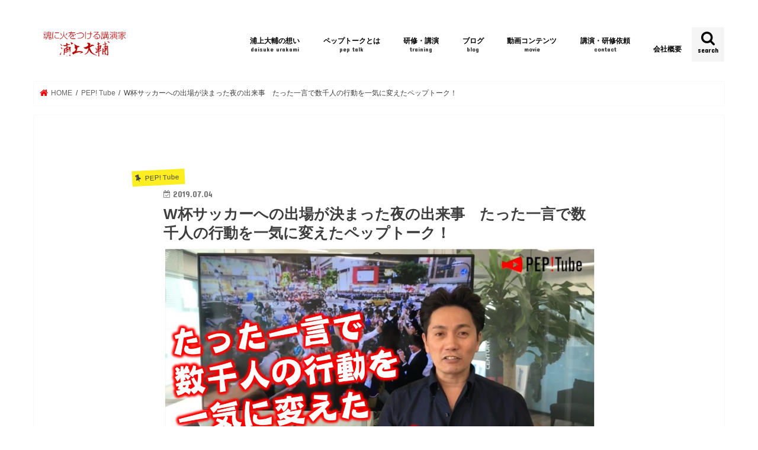

--- FILE ---
content_type: text/html; charset=UTF-8
request_url: https://urakamidaisuke.com/2019/07/1202/
body_size: 13861
content:
<!doctype html>
<html dir="ltr" lang="ja" prefix="og: https://ogp.me/ns#">

<head>
<meta charset="utf-8">
<meta http-equiv="X-UA-Compatible" content="IE=edge">

<meta name="HandheldFriendly" content="True">
<meta name="MobileOptimized" content="320">
<meta name="viewport" content="width=device-width, initial-scale=1"/>

<link rel="apple-touch-icon" href="http://urakamidaisuke.com/wp-content/uploads/2016/11/fire144.png"><link rel="icon" href="http://urakamidaisuke.com/wp-content/uploads/2016/11/fire32.png">
<link rel="pingback" href="https://urakamidaisuke.com/xmlrpc.php">

<!--[if IE]>
<link rel="shortcut icon" href="http://urakamidaisuke.com/wp-content/uploads/2016/11/fire16.png"><![endif]-->



	<style>img:is([sizes="auto" i], [sizes^="auto," i]) { contain-intrinsic-size: 3000px 1500px }</style>
	
		<!-- All in One SEO 4.9.3 - aioseo.com -->
		<title>W杯サッカーへの出場が決まった夜の出来事 たった一言で数千人の行動を一気に変えたペップトーク！ | 魂に火をつける講演家 | 浦上大輔</title>
	<meta name="robots" content="max-image-preview:large" />
	<meta name="author" content="大輔浦上"/>
	<link rel="canonical" href="https://urakamidaisuke.com/2019/07/1202/" />
	<meta name="generator" content="All in One SEO (AIOSEO) 4.9.3" />
		<meta property="og:locale" content="ja_JP" />
		<meta property="og:site_name" content="魂に火をつける講演家 | 浦上大輔" />
		<meta property="og:type" content="article" />
		<meta property="og:title" content="W杯サッカーへの出場が決まった夜の出来事 たった一言で数千人の行動を一気に変えたペップトーク！ | 魂に火をつける講演家 | 浦上大輔" />
		<meta property="og:url" content="https://urakamidaisuke.com/2019/07/1202/" />
		<meta property="og:image" content="https://urakamidaisuke.com/wp-content/uploads/2019/07/たった一言で数千人の行動を一気に変えたペップトーク　1-1024x576.jpg" />
		<meta property="og:image:secure_url" content="https://urakamidaisuke.com/wp-content/uploads/2019/07/たった一言で数千人の行動を一気に変えたペップトーク　1-1024x576.jpg" />
		<meta property="article:published_time" content="2019-07-03T21:30:07+00:00" />
		<meta property="article:modified_time" content="2019-07-03T04:25:09+00:00" />
		<meta name="twitter:card" content="summary" />
		<meta name="twitter:title" content="W杯サッカーへの出場が決まった夜の出来事 たった一言で数千人の行動を一気に変えたペップトーク！ | 魂に火をつける講演家 | 浦上大輔" />
		<meta name="twitter:image" content="https://urakamidaisuke.com/wp-content/uploads/2016/11/title.png" />
		<script type="application/ld+json" class="aioseo-schema">
			{"@context":"https:\/\/schema.org","@graph":[{"@type":"Article","@id":"https:\/\/urakamidaisuke.com\/2019\/07\/1202\/#article","name":"W\u676f\u30b5\u30c3\u30ab\u30fc\u3078\u306e\u51fa\u5834\u304c\u6c7a\u307e\u3063\u305f\u591c\u306e\u51fa\u6765\u4e8b \u305f\u3063\u305f\u4e00\u8a00\u3067\u6570\u5343\u4eba\u306e\u884c\u52d5\u3092\u4e00\u6c17\u306b\u5909\u3048\u305f\u30da\u30c3\u30d7\u30c8\u30fc\u30af\uff01 | \u9b42\u306b\u706b\u3092\u3064\u3051\u308b\u8b1b\u6f14\u5bb6 | \u6d66\u4e0a\u5927\u8f14","headline":"W\u676f\u30b5\u30c3\u30ab\u30fc\u3078\u306e\u51fa\u5834\u304c\u6c7a\u307e\u3063\u305f\u591c\u306e\u51fa\u6765\u4e8b\u3000\u305f\u3063\u305f\u4e00\u8a00\u3067\u6570\u5343\u4eba\u306e\u884c\u52d5\u3092\u4e00\u6c17\u306b\u5909\u3048\u305f\u30da\u30c3\u30d7\u30c8\u30fc\u30af\uff01","author":{"@id":"https:\/\/urakamidaisuke.com\/author\/urakamidaisukeicloud-com\/#author"},"publisher":{"@id":"https:\/\/urakamidaisuke.com\/#person"},"image":{"@type":"ImageObject","url":"https:\/\/urakamidaisuke.com\/wp-content\/uploads\/2019\/07\/\u305f\u3063\u305f\u4e00\u8a00\u3067\u6570\u5343\u4eba\u306e\u884c\u52d5\u3092\u4e00\u6c17\u306b\u5909\u3048\u305f\u30da\u30c3\u30d7\u30c8\u30fc\u30af\u30001.jpg","width":1280,"height":720},"datePublished":"2019-07-04T06:30:07+09:00","dateModified":"2019-07-03T13:25:09+09:00","inLanguage":"ja","mainEntityOfPage":{"@id":"https:\/\/urakamidaisuke.com\/2019\/07\/1202\/#webpage"},"isPartOf":{"@id":"https:\/\/urakamidaisuke.com\/2019\/07\/1202\/#webpage"},"articleSection":"PEP! Tube"},{"@type":"BreadcrumbList","@id":"https:\/\/urakamidaisuke.com\/2019\/07\/1202\/#breadcrumblist","itemListElement":[{"@type":"ListItem","@id":"https:\/\/urakamidaisuke.com#listItem","position":1,"name":"\u30db\u30fc\u30e0","item":"https:\/\/urakamidaisuke.com","nextItem":{"@type":"ListItem","@id":"https:\/\/urakamidaisuke.com\/category\/pep-tube\/#listItem","name":"PEP! Tube"}},{"@type":"ListItem","@id":"https:\/\/urakamidaisuke.com\/category\/pep-tube\/#listItem","position":2,"name":"PEP! Tube","item":"https:\/\/urakamidaisuke.com\/category\/pep-tube\/","nextItem":{"@type":"ListItem","@id":"https:\/\/urakamidaisuke.com\/2019\/07\/1202\/#listItem","name":"W\u676f\u30b5\u30c3\u30ab\u30fc\u3078\u306e\u51fa\u5834\u304c\u6c7a\u307e\u3063\u305f\u591c\u306e\u51fa\u6765\u4e8b\u3000\u305f\u3063\u305f\u4e00\u8a00\u3067\u6570\u5343\u4eba\u306e\u884c\u52d5\u3092\u4e00\u6c17\u306b\u5909\u3048\u305f\u30da\u30c3\u30d7\u30c8\u30fc\u30af\uff01"},"previousItem":{"@type":"ListItem","@id":"https:\/\/urakamidaisuke.com#listItem","name":"\u30db\u30fc\u30e0"}},{"@type":"ListItem","@id":"https:\/\/urakamidaisuke.com\/2019\/07\/1202\/#listItem","position":3,"name":"W\u676f\u30b5\u30c3\u30ab\u30fc\u3078\u306e\u51fa\u5834\u304c\u6c7a\u307e\u3063\u305f\u591c\u306e\u51fa\u6765\u4e8b\u3000\u305f\u3063\u305f\u4e00\u8a00\u3067\u6570\u5343\u4eba\u306e\u884c\u52d5\u3092\u4e00\u6c17\u306b\u5909\u3048\u305f\u30da\u30c3\u30d7\u30c8\u30fc\u30af\uff01","previousItem":{"@type":"ListItem","@id":"https:\/\/urakamidaisuke.com\/category\/pep-tube\/#listItem","name":"PEP! Tube"}}]},{"@type":"Person","@id":"https:\/\/urakamidaisuke.com\/#person","name":"admin"},{"@type":"Person","@id":"https:\/\/urakamidaisuke.com\/author\/urakamidaisukeicloud-com\/#author","url":"https:\/\/urakamidaisuke.com\/author\/urakamidaisukeicloud-com\/","name":"\u5927\u8f14\u6d66\u4e0a"},{"@type":"WebPage","@id":"https:\/\/urakamidaisuke.com\/2019\/07\/1202\/#webpage","url":"https:\/\/urakamidaisuke.com\/2019\/07\/1202\/","name":"W\u676f\u30b5\u30c3\u30ab\u30fc\u3078\u306e\u51fa\u5834\u304c\u6c7a\u307e\u3063\u305f\u591c\u306e\u51fa\u6765\u4e8b \u305f\u3063\u305f\u4e00\u8a00\u3067\u6570\u5343\u4eba\u306e\u884c\u52d5\u3092\u4e00\u6c17\u306b\u5909\u3048\u305f\u30da\u30c3\u30d7\u30c8\u30fc\u30af\uff01 | \u9b42\u306b\u706b\u3092\u3064\u3051\u308b\u8b1b\u6f14\u5bb6 | \u6d66\u4e0a\u5927\u8f14","inLanguage":"ja","isPartOf":{"@id":"https:\/\/urakamidaisuke.com\/#website"},"breadcrumb":{"@id":"https:\/\/urakamidaisuke.com\/2019\/07\/1202\/#breadcrumblist"},"author":{"@id":"https:\/\/urakamidaisuke.com\/author\/urakamidaisukeicloud-com\/#author"},"creator":{"@id":"https:\/\/urakamidaisuke.com\/author\/urakamidaisukeicloud-com\/#author"},"image":{"@type":"ImageObject","url":"https:\/\/urakamidaisuke.com\/wp-content\/uploads\/2019\/07\/\u305f\u3063\u305f\u4e00\u8a00\u3067\u6570\u5343\u4eba\u306e\u884c\u52d5\u3092\u4e00\u6c17\u306b\u5909\u3048\u305f\u30da\u30c3\u30d7\u30c8\u30fc\u30af\u30001.jpg","@id":"https:\/\/urakamidaisuke.com\/2019\/07\/1202\/#mainImage","width":1280,"height":720},"primaryImageOfPage":{"@id":"https:\/\/urakamidaisuke.com\/2019\/07\/1202\/#mainImage"},"datePublished":"2019-07-04T06:30:07+09:00","dateModified":"2019-07-03T13:25:09+09:00"},{"@type":"WebSite","@id":"https:\/\/urakamidaisuke.com\/#website","url":"https:\/\/urakamidaisuke.com\/","name":"\u9b42\u306b\u706b\u3092\u3064\u3051\u308b\u8b1b\u6f14\u5bb6 | \u6d66\u4e0a\u5927\u8f14","description":"\u3084\u308b\u6c17\u3092\u672c\u6c17\u306b\u5909\u3048\u308b\u8a00\u8449\u306e\u529b","inLanguage":"ja","publisher":{"@id":"https:\/\/urakamidaisuke.com\/#person"}}]}
		</script>
		<!-- All in One SEO -->

<link rel='dns-prefetch' href='//ajax.googleapis.com' />
<link rel='dns-prefetch' href='//fonts.googleapis.com' />
<link rel='dns-prefetch' href='//maxcdn.bootstrapcdn.com' />
<link rel="alternate" type="application/rss+xml" title="魂に火をつける講演家 | 浦上大輔 &raquo; フィード" href="https://urakamidaisuke.com/feed/" />
<link rel="alternate" type="application/rss+xml" title="魂に火をつける講演家 | 浦上大輔 &raquo; コメントフィード" href="https://urakamidaisuke.com/comments/feed/" />
<script type="text/javascript">
/* <![CDATA[ */
window._wpemojiSettings = {"baseUrl":"https:\/\/s.w.org\/images\/core\/emoji\/16.0.1\/72x72\/","ext":".png","svgUrl":"https:\/\/s.w.org\/images\/core\/emoji\/16.0.1\/svg\/","svgExt":".svg","source":{"concatemoji":"https:\/\/urakamidaisuke.com\/wp-includes\/js\/wp-emoji-release.min.js"}};
/*! This file is auto-generated */
!function(s,n){var o,i,e;function c(e){try{var t={supportTests:e,timestamp:(new Date).valueOf()};sessionStorage.setItem(o,JSON.stringify(t))}catch(e){}}function p(e,t,n){e.clearRect(0,0,e.canvas.width,e.canvas.height),e.fillText(t,0,0);var t=new Uint32Array(e.getImageData(0,0,e.canvas.width,e.canvas.height).data),a=(e.clearRect(0,0,e.canvas.width,e.canvas.height),e.fillText(n,0,0),new Uint32Array(e.getImageData(0,0,e.canvas.width,e.canvas.height).data));return t.every(function(e,t){return e===a[t]})}function u(e,t){e.clearRect(0,0,e.canvas.width,e.canvas.height),e.fillText(t,0,0);for(var n=e.getImageData(16,16,1,1),a=0;a<n.data.length;a++)if(0!==n.data[a])return!1;return!0}function f(e,t,n,a){switch(t){case"flag":return n(e,"\ud83c\udff3\ufe0f\u200d\u26a7\ufe0f","\ud83c\udff3\ufe0f\u200b\u26a7\ufe0f")?!1:!n(e,"\ud83c\udde8\ud83c\uddf6","\ud83c\udde8\u200b\ud83c\uddf6")&&!n(e,"\ud83c\udff4\udb40\udc67\udb40\udc62\udb40\udc65\udb40\udc6e\udb40\udc67\udb40\udc7f","\ud83c\udff4\u200b\udb40\udc67\u200b\udb40\udc62\u200b\udb40\udc65\u200b\udb40\udc6e\u200b\udb40\udc67\u200b\udb40\udc7f");case"emoji":return!a(e,"\ud83e\udedf")}return!1}function g(e,t,n,a){var r="undefined"!=typeof WorkerGlobalScope&&self instanceof WorkerGlobalScope?new OffscreenCanvas(300,150):s.createElement("canvas"),o=r.getContext("2d",{willReadFrequently:!0}),i=(o.textBaseline="top",o.font="600 32px Arial",{});return e.forEach(function(e){i[e]=t(o,e,n,a)}),i}function t(e){var t=s.createElement("script");t.src=e,t.defer=!0,s.head.appendChild(t)}"undefined"!=typeof Promise&&(o="wpEmojiSettingsSupports",i=["flag","emoji"],n.supports={everything:!0,everythingExceptFlag:!0},e=new Promise(function(e){s.addEventListener("DOMContentLoaded",e,{once:!0})}),new Promise(function(t){var n=function(){try{var e=JSON.parse(sessionStorage.getItem(o));if("object"==typeof e&&"number"==typeof e.timestamp&&(new Date).valueOf()<e.timestamp+604800&&"object"==typeof e.supportTests)return e.supportTests}catch(e){}return null}();if(!n){if("undefined"!=typeof Worker&&"undefined"!=typeof OffscreenCanvas&&"undefined"!=typeof URL&&URL.createObjectURL&&"undefined"!=typeof Blob)try{var e="postMessage("+g.toString()+"("+[JSON.stringify(i),f.toString(),p.toString(),u.toString()].join(",")+"));",a=new Blob([e],{type:"text/javascript"}),r=new Worker(URL.createObjectURL(a),{name:"wpTestEmojiSupports"});return void(r.onmessage=function(e){c(n=e.data),r.terminate(),t(n)})}catch(e){}c(n=g(i,f,p,u))}t(n)}).then(function(e){for(var t in e)n.supports[t]=e[t],n.supports.everything=n.supports.everything&&n.supports[t],"flag"!==t&&(n.supports.everythingExceptFlag=n.supports.everythingExceptFlag&&n.supports[t]);n.supports.everythingExceptFlag=n.supports.everythingExceptFlag&&!n.supports.flag,n.DOMReady=!1,n.readyCallback=function(){n.DOMReady=!0}}).then(function(){return e}).then(function(){var e;n.supports.everything||(n.readyCallback(),(e=n.source||{}).concatemoji?t(e.concatemoji):e.wpemoji&&e.twemoji&&(t(e.twemoji),t(e.wpemoji)))}))}((window,document),window._wpemojiSettings);
/* ]]> */
</script>
<style id='wp-emoji-styles-inline-css' type='text/css'>

	img.wp-smiley, img.emoji {
		display: inline !important;
		border: none !important;
		box-shadow: none !important;
		height: 1em !important;
		width: 1em !important;
		margin: 0 0.07em !important;
		vertical-align: -0.1em !important;
		background: none !important;
		padding: 0 !important;
	}
</style>
<link rel='stylesheet' id='wp-block-library-css' href='https://urakamidaisuke.com/wp-includes/css/dist/block-library/style.min.css' type='text/css' media='all' />
<style id='classic-theme-styles-inline-css' type='text/css'>
/*! This file is auto-generated */
.wp-block-button__link{color:#fff;background-color:#32373c;border-radius:9999px;box-shadow:none;text-decoration:none;padding:calc(.667em + 2px) calc(1.333em + 2px);font-size:1.125em}.wp-block-file__button{background:#32373c;color:#fff;text-decoration:none}
</style>
<link rel='stylesheet' id='aioseo/css/src/vue/standalone/blocks/table-of-contents/global.scss-css' href='https://urakamidaisuke.com/wp-content/plugins/all-in-one-seo-pack/dist/Lite/assets/css/table-of-contents/global.e90f6d47.css' type='text/css' media='all' />
<style id='global-styles-inline-css' type='text/css'>
:root{--wp--preset--aspect-ratio--square: 1;--wp--preset--aspect-ratio--4-3: 4/3;--wp--preset--aspect-ratio--3-4: 3/4;--wp--preset--aspect-ratio--3-2: 3/2;--wp--preset--aspect-ratio--2-3: 2/3;--wp--preset--aspect-ratio--16-9: 16/9;--wp--preset--aspect-ratio--9-16: 9/16;--wp--preset--color--black: #000000;--wp--preset--color--cyan-bluish-gray: #abb8c3;--wp--preset--color--white: #ffffff;--wp--preset--color--pale-pink: #f78da7;--wp--preset--color--vivid-red: #cf2e2e;--wp--preset--color--luminous-vivid-orange: #ff6900;--wp--preset--color--luminous-vivid-amber: #fcb900;--wp--preset--color--light-green-cyan: #7bdcb5;--wp--preset--color--vivid-green-cyan: #00d084;--wp--preset--color--pale-cyan-blue: #8ed1fc;--wp--preset--color--vivid-cyan-blue: #0693e3;--wp--preset--color--vivid-purple: #9b51e0;--wp--preset--gradient--vivid-cyan-blue-to-vivid-purple: linear-gradient(135deg,rgba(6,147,227,1) 0%,rgb(155,81,224) 100%);--wp--preset--gradient--light-green-cyan-to-vivid-green-cyan: linear-gradient(135deg,rgb(122,220,180) 0%,rgb(0,208,130) 100%);--wp--preset--gradient--luminous-vivid-amber-to-luminous-vivid-orange: linear-gradient(135deg,rgba(252,185,0,1) 0%,rgba(255,105,0,1) 100%);--wp--preset--gradient--luminous-vivid-orange-to-vivid-red: linear-gradient(135deg,rgba(255,105,0,1) 0%,rgb(207,46,46) 100%);--wp--preset--gradient--very-light-gray-to-cyan-bluish-gray: linear-gradient(135deg,rgb(238,238,238) 0%,rgb(169,184,195) 100%);--wp--preset--gradient--cool-to-warm-spectrum: linear-gradient(135deg,rgb(74,234,220) 0%,rgb(151,120,209) 20%,rgb(207,42,186) 40%,rgb(238,44,130) 60%,rgb(251,105,98) 80%,rgb(254,248,76) 100%);--wp--preset--gradient--blush-light-purple: linear-gradient(135deg,rgb(255,206,236) 0%,rgb(152,150,240) 100%);--wp--preset--gradient--blush-bordeaux: linear-gradient(135deg,rgb(254,205,165) 0%,rgb(254,45,45) 50%,rgb(107,0,62) 100%);--wp--preset--gradient--luminous-dusk: linear-gradient(135deg,rgb(255,203,112) 0%,rgb(199,81,192) 50%,rgb(65,88,208) 100%);--wp--preset--gradient--pale-ocean: linear-gradient(135deg,rgb(255,245,203) 0%,rgb(182,227,212) 50%,rgb(51,167,181) 100%);--wp--preset--gradient--electric-grass: linear-gradient(135deg,rgb(202,248,128) 0%,rgb(113,206,126) 100%);--wp--preset--gradient--midnight: linear-gradient(135deg,rgb(2,3,129) 0%,rgb(40,116,252) 100%);--wp--preset--font-size--small: 13px;--wp--preset--font-size--medium: 20px;--wp--preset--font-size--large: 36px;--wp--preset--font-size--x-large: 42px;--wp--preset--spacing--20: 0.44rem;--wp--preset--spacing--30: 0.67rem;--wp--preset--spacing--40: 1rem;--wp--preset--spacing--50: 1.5rem;--wp--preset--spacing--60: 2.25rem;--wp--preset--spacing--70: 3.38rem;--wp--preset--spacing--80: 5.06rem;--wp--preset--shadow--natural: 6px 6px 9px rgba(0, 0, 0, 0.2);--wp--preset--shadow--deep: 12px 12px 50px rgba(0, 0, 0, 0.4);--wp--preset--shadow--sharp: 6px 6px 0px rgba(0, 0, 0, 0.2);--wp--preset--shadow--outlined: 6px 6px 0px -3px rgba(255, 255, 255, 1), 6px 6px rgba(0, 0, 0, 1);--wp--preset--shadow--crisp: 6px 6px 0px rgba(0, 0, 0, 1);}:where(.is-layout-flex){gap: 0.5em;}:where(.is-layout-grid){gap: 0.5em;}body .is-layout-flex{display: flex;}.is-layout-flex{flex-wrap: wrap;align-items: center;}.is-layout-flex > :is(*, div){margin: 0;}body .is-layout-grid{display: grid;}.is-layout-grid > :is(*, div){margin: 0;}:where(.wp-block-columns.is-layout-flex){gap: 2em;}:where(.wp-block-columns.is-layout-grid){gap: 2em;}:where(.wp-block-post-template.is-layout-flex){gap: 1.25em;}:where(.wp-block-post-template.is-layout-grid){gap: 1.25em;}.has-black-color{color: var(--wp--preset--color--black) !important;}.has-cyan-bluish-gray-color{color: var(--wp--preset--color--cyan-bluish-gray) !important;}.has-white-color{color: var(--wp--preset--color--white) !important;}.has-pale-pink-color{color: var(--wp--preset--color--pale-pink) !important;}.has-vivid-red-color{color: var(--wp--preset--color--vivid-red) !important;}.has-luminous-vivid-orange-color{color: var(--wp--preset--color--luminous-vivid-orange) !important;}.has-luminous-vivid-amber-color{color: var(--wp--preset--color--luminous-vivid-amber) !important;}.has-light-green-cyan-color{color: var(--wp--preset--color--light-green-cyan) !important;}.has-vivid-green-cyan-color{color: var(--wp--preset--color--vivid-green-cyan) !important;}.has-pale-cyan-blue-color{color: var(--wp--preset--color--pale-cyan-blue) !important;}.has-vivid-cyan-blue-color{color: var(--wp--preset--color--vivid-cyan-blue) !important;}.has-vivid-purple-color{color: var(--wp--preset--color--vivid-purple) !important;}.has-black-background-color{background-color: var(--wp--preset--color--black) !important;}.has-cyan-bluish-gray-background-color{background-color: var(--wp--preset--color--cyan-bluish-gray) !important;}.has-white-background-color{background-color: var(--wp--preset--color--white) !important;}.has-pale-pink-background-color{background-color: var(--wp--preset--color--pale-pink) !important;}.has-vivid-red-background-color{background-color: var(--wp--preset--color--vivid-red) !important;}.has-luminous-vivid-orange-background-color{background-color: var(--wp--preset--color--luminous-vivid-orange) !important;}.has-luminous-vivid-amber-background-color{background-color: var(--wp--preset--color--luminous-vivid-amber) !important;}.has-light-green-cyan-background-color{background-color: var(--wp--preset--color--light-green-cyan) !important;}.has-vivid-green-cyan-background-color{background-color: var(--wp--preset--color--vivid-green-cyan) !important;}.has-pale-cyan-blue-background-color{background-color: var(--wp--preset--color--pale-cyan-blue) !important;}.has-vivid-cyan-blue-background-color{background-color: var(--wp--preset--color--vivid-cyan-blue) !important;}.has-vivid-purple-background-color{background-color: var(--wp--preset--color--vivid-purple) !important;}.has-black-border-color{border-color: var(--wp--preset--color--black) !important;}.has-cyan-bluish-gray-border-color{border-color: var(--wp--preset--color--cyan-bluish-gray) !important;}.has-white-border-color{border-color: var(--wp--preset--color--white) !important;}.has-pale-pink-border-color{border-color: var(--wp--preset--color--pale-pink) !important;}.has-vivid-red-border-color{border-color: var(--wp--preset--color--vivid-red) !important;}.has-luminous-vivid-orange-border-color{border-color: var(--wp--preset--color--luminous-vivid-orange) !important;}.has-luminous-vivid-amber-border-color{border-color: var(--wp--preset--color--luminous-vivid-amber) !important;}.has-light-green-cyan-border-color{border-color: var(--wp--preset--color--light-green-cyan) !important;}.has-vivid-green-cyan-border-color{border-color: var(--wp--preset--color--vivid-green-cyan) !important;}.has-pale-cyan-blue-border-color{border-color: var(--wp--preset--color--pale-cyan-blue) !important;}.has-vivid-cyan-blue-border-color{border-color: var(--wp--preset--color--vivid-cyan-blue) !important;}.has-vivid-purple-border-color{border-color: var(--wp--preset--color--vivid-purple) !important;}.has-vivid-cyan-blue-to-vivid-purple-gradient-background{background: var(--wp--preset--gradient--vivid-cyan-blue-to-vivid-purple) !important;}.has-light-green-cyan-to-vivid-green-cyan-gradient-background{background: var(--wp--preset--gradient--light-green-cyan-to-vivid-green-cyan) !important;}.has-luminous-vivid-amber-to-luminous-vivid-orange-gradient-background{background: var(--wp--preset--gradient--luminous-vivid-amber-to-luminous-vivid-orange) !important;}.has-luminous-vivid-orange-to-vivid-red-gradient-background{background: var(--wp--preset--gradient--luminous-vivid-orange-to-vivid-red) !important;}.has-very-light-gray-to-cyan-bluish-gray-gradient-background{background: var(--wp--preset--gradient--very-light-gray-to-cyan-bluish-gray) !important;}.has-cool-to-warm-spectrum-gradient-background{background: var(--wp--preset--gradient--cool-to-warm-spectrum) !important;}.has-blush-light-purple-gradient-background{background: var(--wp--preset--gradient--blush-light-purple) !important;}.has-blush-bordeaux-gradient-background{background: var(--wp--preset--gradient--blush-bordeaux) !important;}.has-luminous-dusk-gradient-background{background: var(--wp--preset--gradient--luminous-dusk) !important;}.has-pale-ocean-gradient-background{background: var(--wp--preset--gradient--pale-ocean) !important;}.has-electric-grass-gradient-background{background: var(--wp--preset--gradient--electric-grass) !important;}.has-midnight-gradient-background{background: var(--wp--preset--gradient--midnight) !important;}.has-small-font-size{font-size: var(--wp--preset--font-size--small) !important;}.has-medium-font-size{font-size: var(--wp--preset--font-size--medium) !important;}.has-large-font-size{font-size: var(--wp--preset--font-size--large) !important;}.has-x-large-font-size{font-size: var(--wp--preset--font-size--x-large) !important;}
:where(.wp-block-post-template.is-layout-flex){gap: 1.25em;}:where(.wp-block-post-template.is-layout-grid){gap: 1.25em;}
:where(.wp-block-columns.is-layout-flex){gap: 2em;}:where(.wp-block-columns.is-layout-grid){gap: 2em;}
:root :where(.wp-block-pullquote){font-size: 1.5em;line-height: 1.6;}
</style>
<link rel='stylesheet' id='stripe-handler-ng-style-css' href='https://urakamidaisuke.com/wp-content/plugins/stripe-payments/public/assets/css/public.css' type='text/css' media='all' />
<link rel='stylesheet' id='style-css' href='https://urakamidaisuke.com/wp-content/themes/jstork/style.css' type='text/css' media='all' />
<link rel='stylesheet' id='child-style-css' href='https://urakamidaisuke.com/wp-content/themes/jstork_child/style.css' type='text/css' media='all' />
<link rel='stylesheet' id='slick-css' href='https://urakamidaisuke.com/wp-content/themes/jstork/library/css/slick.css' type='text/css' media='all' />
<link rel='stylesheet' id='shortcode-css' href='https://urakamidaisuke.com/wp-content/themes/jstork/library/css/shortcode.css' type='text/css' media='all' />
<link rel='stylesheet' id='gf_Concert-css' href='//fonts.googleapis.com/css?family=Concert+One' type='text/css' media='all' />
<link rel='stylesheet' id='gf_Lato-css' href='//fonts.googleapis.com/css?family=Lato' type='text/css' media='all' />
<link rel='stylesheet' id='fontawesome-css' href='//maxcdn.bootstrapcdn.com/font-awesome/4.7.0/css/font-awesome.min.css' type='text/css' media='all' />
<link rel='stylesheet' id='remodal-css' href='https://urakamidaisuke.com/wp-content/themes/jstork/library/css/remodal.css' type='text/css' media='all' />
<link rel='stylesheet' id='animate-css' href='https://urakamidaisuke.com/wp-content/themes/jstork/library/css/animate.min.css' type='text/css' media='all' />
<link rel='stylesheet' id='tablepress-default-css' href='https://urakamidaisuke.com/wp-content/plugins/tablepress/css/build/default.css' type='text/css' media='all' />
<script type="text/javascript" src="//ajax.googleapis.com/ajax/libs/jquery/1.12.4/jquery.min.js" id="jquery-js"></script>
<script type="text/javascript" src="https://urakamidaisuke.com/wp-content/plugins/simple-stripe-checkout/gssc.js" id="gssc-js-js"></script>
<link rel="https://api.w.org/" href="https://urakamidaisuke.com/wp-json/" /><link rel="alternate" title="JSON" type="application/json" href="https://urakamidaisuke.com/wp-json/wp/v2/posts/1202" /><link rel="EditURI" type="application/rsd+xml" title="RSD" href="https://urakamidaisuke.com/xmlrpc.php?rsd" />

<link rel='shortlink' href='https://urakamidaisuke.com/?p=1202' />
<link rel="alternate" title="oEmbed (JSON)" type="application/json+oembed" href="https://urakamidaisuke.com/wp-json/oembed/1.0/embed?url=https%3A%2F%2Furakamidaisuke.com%2F2019%2F07%2F1202%2F" />
<link rel="alternate" title="oEmbed (XML)" type="text/xml+oembed" href="https://urakamidaisuke.com/wp-json/oembed/1.0/embed?url=https%3A%2F%2Furakamidaisuke.com%2F2019%2F07%2F1202%2F&#038;format=xml" />
<script src="//www.google.com/recaptcha/api.js"></script>
<script type="text/javascript">
jQuery(function() {
	// reCAPTCHAの挿入
	jQuery( '.mw_wp_form_input button, .mw_wp_form_input input[type="submit"]' ).before( '<div data-callback="syncerRecaptchaCallback" data-sitekey="6LcwxawUAAAAADWSrWdEk4NEpXAr0JszNhTDjAtC" class="g-recaptcha"></div>' );
	// [input] Add disabled to input or button
	jQuery( '.mw_wp_form_input button, .mw_wp_form_input input[type="submit"]' ).attr( "disabled", "disabled" );
	// [confirm] Remove disabled
	jQuery( '.mw_wp_form_confirm input, .mw_wp_form_confirm select, .mw_wp_form_confirm textarea, .mw_wp_form_confirm button' ).removeAttr( 'disabled' );
});
// reCAPTCHA Callback
function syncerRecaptchaCallback( code ) {
	if(code != "") {
		jQuery( '.mw_wp_form_input button, .mw_wp_form_input input[type="submit"]' ).removeAttr( 'disabled' );
	}
}
</script>
<style type="text/css">
.g-recaptcha { margin: 20px 0 15px; }</style>
<style type="text/css">
body{color: #3E3E3E;}
a, #breadcrumb li.bc_homelink a::before, .authorbox .author_sns li a::before{color: #f40000;}
a:hover{color: #E69B9B;}
.article-footer .post-categories li a,.article-footer .tags a,.accordionBtn{  background: #f40000;  border-color: #f40000;}
.article-footer .tags a{color:#f40000; background: none;}
.article-footer .post-categories li a:hover,.article-footer .tags a:hover,.accordionBtn.active{ background:#E69B9B;  border-color:#E69B9B;}
input[type="text"],input[type="password"],input[type="datetime"],input[type="datetime-local"],input[type="date"],input[type="month"],input[type="time"],input[type="week"],input[type="number"],input[type="email"],input[type="url"],input[type="search"],input[type="tel"],input[type="color"],select,textarea,.field { background-color: #ffffff;}
.header{color: #000000;}
.bgfull .header,.header.bg,.header #inner-header,.menu-sp{background: #ffffff;}
#logo a{color: #f40000;}
#g_nav .nav li a,.nav_btn,.menu-sp a,.menu-sp a,.menu-sp > ul:after{color: #000000;}
#logo a:hover,#g_nav .nav li a:hover,.nav_btn:hover{color:#f40000;}
@media only screen and (min-width: 768px) {
.nav > li > a:after{background: #f40000;}
.nav ul {background: #666666;}
#g_nav .nav li ul.sub-menu li a{color: #f7f7f7;}
}
@media only screen and (max-width: 1165px) {
.site_description{background: #ffffff; color: #000000;}
}
#inner-content, #breadcrumb, .entry-content blockquote:before, .entry-content blockquote:after{background: #ffffff}
.top-post-list .post-list:before{background: #f40000;}
.widget li a:after{color: #f40000;}
.entry-content h2,.widgettitle,.accordion::before{background: #f40000; color: #ffffff;}
.entry-content h3{border-color: #f40000;}
.h_boader .entry-content h2{border-color: #f40000; color: #3E3E3E;}
.h_balloon .entry-content h2:after{border-top-color: #f40000;}
.entry-content ul li:before{ background: #f40000;}
.entry-content ol li:before{ background: #f40000;}
.post-list-card .post-list .eyecatch .cat-name,.top-post-list .post-list .eyecatch .cat-name,.byline .cat-name,.single .authorbox .author-newpost li .cat-name,.related-box li .cat-name,.carouselwrap .cat-name,.eyecatch .cat-name{background: #fcee21; color:  #444444;}
ul.wpp-list li a:before{background: #f40000; color: #ffffff;}
.readmore a{border:1px solid #f40000;color:#f40000;}
.readmore a:hover{background:#f40000;color:#fff;}
.btn-wrap a{background: #f40000;border: 1px solid #f40000;}
.btn-wrap a:hover{background: #E69B9B;border-color: #E69B9B;}
.btn-wrap.simple a{border:1px solid #f40000;color:#f40000;}
.btn-wrap.simple a:hover{background:#f40000;}
.blue-btn, .comment-reply-link, #submit { background-color: #f40000; }
.blue-btn:hover, .comment-reply-link:hover, #submit:hover, .blue-btn:focus, .comment-reply-link:focus, #submit:focus {background-color: #E69B9B; }
#sidebar1{color: #444444;}
.widget:not(.widget_text) a{color:#666666;}
.widget:not(.widget_text) a:hover{color:#999999;}
.bgfull #footer-top,#footer-top .inner,.cta-inner{background-color: #666666; color: #CACACA;}
.footer a,#footer-top a{color: #f7f7f7;}
#footer-top .widgettitle{color: #CACACA;}
.bgfull .footer,.footer.bg,.footer .inner {background-color: #666666;color: #CACACA;}
.footer-links li a:before{ color: #ffffff;}
.pagination a, .pagination span,.page-links a{border-color: #f40000; color: #f40000;}
.pagination .current,.pagination .current:hover,.page-links ul > li > span{background-color: #f40000; border-color: #f40000;}
.pagination a:hover, .pagination a:focus,.page-links a:hover, .page-links a:focus{background-color: #f40000; color: #fff;}
</style>
<style type="text/css" id="custom-background-css">
body.custom-background { background-color: #ffffff; }
</style>
	<link rel="icon" href="https://urakamidaisuke.com/wp-content/uploads/2016/11/cropped-fire-1-32x32.png" sizes="32x32" />
<link rel="icon" href="https://urakamidaisuke.com/wp-content/uploads/2016/11/cropped-fire-1-192x192.png" sizes="192x192" />
<link rel="apple-touch-icon" href="https://urakamidaisuke.com/wp-content/uploads/2016/11/cropped-fire-1-180x180.png" />
<meta name="msapplication-TileImage" content="https://urakamidaisuke.com/wp-content/uploads/2016/11/cropped-fire-1-270x270.png" />
</head>

<body class="wp-singular post-template-default single single-post postid-1202 single-format-standard custom-background wp-theme-jstork wp-child-theme-jstork_child sidebar_none bg pannavi_on h_default sidebarright undo_off">
	<div id="container">

<header class="header animated fadeIn headerleft" role="banner">
<div id="inner-header" class="wrap cf">
<div id="logo" class="gf fs_m">
<p class="h1 img"><a href="https://urakamidaisuke.com"><img src="http://urakamidaisuke.com/wp-content/uploads/2016/11/logo.png" alt="魂に火をつける講演家 | 浦上大輔"></a></p>
</div>

<a href="#searchbox" data-remodal-target="searchbox" class="nav_btn search_btn"><span class="text gf">search</span></a>

<nav id="g_nav" role="navigation">
<ul id="menu-%e3%83%a1%e3%83%8b%e3%83%a5%e3%83%bc" class="nav top-nav cf"><li id="menu-item-21" class="menu-item menu-item-type-post_type menu-item-object-page menu-item-21"><a href="https://urakamidaisuke.com/daisuke/">浦上大輔の想い<span class="gf">daisuke urakami</span></a></li>
<li id="menu-item-7" class="menu-item menu-item-type-post_type menu-item-object-page menu-item-7"><a href="https://urakamidaisuke.com/about/">ペップトークとは<span class="gf">pep talk</span></a></li>
<li id="menu-item-142" class="menu-item menu-item-type-post_type menu-item-object-page menu-item-142"><a href="https://urakamidaisuke.com/training/pep/">研修・講演<span class="gf">training</span></a></li>
<li id="menu-item-657" class="menu-item menu-item-type-post_type menu-item-object-page current_page_parent menu-item-657"><a href="https://urakamidaisuke.com/blog/">ブログ<span class="gf">blog</span></a></li>
<li id="menu-item-634" class="menu-item menu-item-type-post_type menu-item-object-page menu-item-634"><a href="https://urakamidaisuke.com/movie/">動画コンテンツ<span class="gf">movie</span></a></li>
<li id="menu-item-30" class="menu-item menu-item-type-post_type menu-item-object-page menu-item-30"><a href="https://urakamidaisuke.com/contact/">講演・研修依頼<span class="gf">contact</span></a></li>
<li id="menu-item-6865" class="menu-item menu-item-type-post_type menu-item-object-page menu-item-6865"><a href="https://urakamidaisuke.com/%e4%bc%9a%e7%a4%be%e6%a6%82%e8%a6%81/">会社概要</a></li>
</ul></nav>

<a href="#spnavi" data-remodal-target="spnavi" class="nav_btn"><span class="text gf">menu</span></a>



</div>
</header>


<div class="remodal" data-remodal-id="spnavi" data-remodal-options="hashTracking:false">
<button data-remodal-action="close" class="remodal-close"><span class="text gf">CLOSE</span></button>
<ul id="menu-%e3%83%a1%e3%83%8b%e3%83%a5%e3%83%bc-1" class="sp_g_nav nav top-nav cf"><li class="menu-item menu-item-type-post_type menu-item-object-page menu-item-21"><a href="https://urakamidaisuke.com/daisuke/">浦上大輔の想い<span class="gf">daisuke urakami</span></a></li>
<li class="menu-item menu-item-type-post_type menu-item-object-page menu-item-7"><a href="https://urakamidaisuke.com/about/">ペップトークとは<span class="gf">pep talk</span></a></li>
<li class="menu-item menu-item-type-post_type menu-item-object-page menu-item-142"><a href="https://urakamidaisuke.com/training/pep/">研修・講演<span class="gf">training</span></a></li>
<li class="menu-item menu-item-type-post_type menu-item-object-page current_page_parent menu-item-657"><a href="https://urakamidaisuke.com/blog/">ブログ<span class="gf">blog</span></a></li>
<li class="menu-item menu-item-type-post_type menu-item-object-page menu-item-634"><a href="https://urakamidaisuke.com/movie/">動画コンテンツ<span class="gf">movie</span></a></li>
<li class="menu-item menu-item-type-post_type menu-item-object-page menu-item-30"><a href="https://urakamidaisuke.com/contact/">講演・研修依頼<span class="gf">contact</span></a></li>
<li class="menu-item menu-item-type-post_type menu-item-object-page menu-item-6865"><a href="https://urakamidaisuke.com/%e4%bc%9a%e7%a4%be%e6%a6%82%e8%a6%81/">会社概要</a></li>
</ul><button data-remodal-action="close" class="remodal-close"><span class="text gf">CLOSE</span></button>
</div>




<div class="remodal searchbox" data-remodal-id="searchbox" data-remodal-options="hashTracking:false">
<div class="search cf"><dl><dt>キーワードで記事を検索</dt><dd><form role="search" method="get" id="searchform" class="searchform cf" action="https://urakamidaisuke.com/" >
		<input type="search" placeholder="検索する" value="" name="s" id="s" />
		<button type="submit" id="searchsubmit" ><i class="fa fa-search"></i></button>
		</form></dd></dl></div>
<button data-remodal-action="close" class="remodal-close"><span class="text gf">CLOSE</span></button>
</div>






<div id="breadcrumb" class="breadcrumb inner wrap cf"><ul itemscope itemtype="http://schema.org/BreadcrumbList"><li itemprop="itemListElement" itemscope itemtype="http://schema.org/ListItem" class="bc_homelink"><a itemprop="item" href="https://urakamidaisuke.com/"><span itemprop="name"> HOME</span></a><meta itemprop="position" content="1" /></li><li itemprop="itemListElement" itemscope itemtype="http://schema.org/ListItem"><a itemprop="item" href="https://urakamidaisuke.com/category/pep-tube/"><span itemprop="name">PEP! Tube</span></a><meta itemprop="position" content="2" /></li><li itemprop="itemListElement" itemscope itemtype="http://schema.org/ListItem" class="bc_posttitle"><span itemprop="name">W杯サッカーへの出場が決まった夜の出来事　たった一言で数千人の行動を一気に変えたペップトーク！</span><meta itemprop="position" content="3" /></li></ul></div><div id="content">
<div id="inner-content" class="wrap cf">

<main id="main" class="m-all t-all d-5of7 cf" role="main">
<article id="post-1202" class="post-1202 post type-post status-publish format-standard has-post-thumbnail hentry category-pep-tube article cf" role="article">
<div id="text-2" class="widget widget_text">			<div class="textwidget"></div>
		</div><header class="article-header entry-header">
<p class="byline entry-meta vcard cf">
<span class="cat-name cat-id-8">PEP! Tube</span>

<time class="date gf entry-date ">2019.07.04</time>
<span class="writer name author"><span class="fn">大輔浦上</span></span>
</p>

<h1 class="entry-title single-title" itemprop="headline" rel="bookmark">W杯サッカーへの出場が決まった夜の出来事　たった一言で数千人の行動を一気に変えたペップトーク！</h1>

<figure class="eyecatch">
<img width="1280" height="720" src="https://urakamidaisuke.com/wp-content/uploads/2019/07/たった一言で数千人の行動を一気に変えたペップトーク　1.jpg" class="attachment-post-thumbnail size-post-thumbnail wp-post-image" alt="" decoding="async" fetchpriority="high" srcset="https://urakamidaisuke.com/wp-content/uploads/2019/07/たった一言で数千人の行動を一気に変えたペップトーク　1.jpg 1280w, https://urakamidaisuke.com/wp-content/uploads/2019/07/たった一言で数千人の行動を一気に変えたペップトーク　1-300x169.jpg 300w, https://urakamidaisuke.com/wp-content/uploads/2019/07/たった一言で数千人の行動を一気に変えたペップトーク　1-768x432.jpg 768w, https://urakamidaisuke.com/wp-content/uploads/2019/07/たった一言で数千人の行動を一気に変えたペップトーク　1-1024x576.jpg 1024w" sizes="(max-width: 1280px) 100vw, 1280px" /></figure>
</header>



<section class="entry-content cf">


<p>　</p>



<p>PEP★TALKER浦上大輔です！ </p>



<p>PEP MORNING！</p>



<p>今朝、起きて誰と一番最初に会話をしましたか？</p>



<p>旦那さん？奥さん？お子さん？パートナー？</p>



<p>いやいや、一人暮らしだからまだ会話してないし〜</p>



<p>いえいえ、もうすでに会話していますよ</p>



<p>それは「自分」です</p>



<p>僕の今朝の最初の言葉は</p>



<p>「わぁ、5時だ。舞雪（←娘）を起こして期末試験の英語の勉強に付き合わなきゃ〜」</p>



<p>でした</p>



<p>娘を起こそうと慌ててベットから起きると、もうすでに娘は机に向かっていました</p>



<p>そう、僕たちが朝、一番最初に会話するのは自分です。</p>



<p> 声に出していなくても1日の中で何万回という会話を自分としています</p>



<p>その自分とのコミュニケーションがペップトークなのかプッペトークなのかで人生は大きく変わりますね。</p>



<p>　</p>



<p>　</p>



<h2 class="wp-block-heading">【今日の動画】</h2>



<p>さて今日の動画は2013年にW杯サッカーへの出場が決まった夜の出来事</p>



<p>「たった一言で数千人の行動を一気に変えたペップトーク」</p>



<p><a href="https://youtu.be/sJPe_MKAMxI">https://youtu.be/sJPe_MKAMxI</a></p>



<p>HAVE A PEP★DAY !</p>



<div style="height:56px" aria-hidden="true" class="wp-block-spacer"></div>



<figure class="wp-block-embed-youtube wp-block-embed is-type-video is-provider-youtube wp-embed-aspect-16-9 wp-has-aspect-ratio"><div class="wp-block-embed__wrapper">
<div class="youtube-container"><iframe title="【ペップトーク】たった一言で数千人の行動を一気に変えたペップトーク｜ 魂に火をつけるPEP★TALKER浦上大輔" width="728" height="410" src="https://www.youtube.com/embed/sJPe_MKAMxI?feature=oembed" frameborder="0" allow="accelerometer; autoplay; encrypted-media; gyroscope; picture-in-picture" allowfullscreen></iframe></div>
</div></figure>



<div class="wp-block-columns has-2-columns is-layout-flex wp-container-core-columns-is-layout-9d6595d7 wp-block-columns-is-layout-flex">
<div class="wp-block-column is-layout-flow wp-block-column-is-layout-flow">
<p style="text-align:left" class="has-text-color has-vivid-red-color"> 【ペップトークに関する動画を<br>　　無料で視聴できます】<br>Youtubeチャンネル登録  </p>


<p><script src="https://apis.google.com/js/platform.js"></script></p>
<div class="g-ytsubscribe" data-channelid="UCDvB-ayUdJqJdPH9tcEKYWg" data-layout="full" data-count="hidden"></div>
</div>



<div class="wp-block-column is-layout-flow wp-block-column-is-layout-flow">
<p style="color:#32b602;text-align:left" class="has-text-color"> 【無料で最新のペップトークの<br>　特別な情報をお届けします】<br>公式LINE@   </p>


<p><a href="https://line.me/R/ti/p/%40hru6687e"><img decoding="async" height="36" border="0" alt="友だち追加" src="https://scdn.line-apps.com/n/line_add_friends/btn/ja.png"></a></p>
</div>
</div>



<div style="height:56px" aria-hidden="true" class="wp-block-spacer"></div>



<h2 class="wp-block-heading">セミナーのご案内</h2>



<div class="wp-block-columns has-2-columns is-layout-flex wp-container-core-columns-is-layout-9d6595d7 wp-block-columns-is-layout-flex">
<div class="wp-block-column is-layout-flow wp-block-column-is-layout-flow">
<figure class="wp-block-image size-large"><a href="https://peraichi.com/landing_pages/view/hobo90"><img decoding="async" width="1024" height="451" src="http://urakamidaisuke.com/wp-content/uploads/2019/12/ほぼ90日クラブ-1024x451.jpg" alt="" class="wp-image-2124" srcset="https://urakamidaisuke.com/wp-content/uploads/2019/12/ほぼ90日クラブ-1024x451.jpg 1024w, https://urakamidaisuke.com/wp-content/uploads/2019/12/ほぼ90日クラブ-300x132.jpg 300w, https://urakamidaisuke.com/wp-content/uploads/2019/12/ほぼ90日クラブ-768x338.jpg 768w, https://urakamidaisuke.com/wp-content/uploads/2019/12/ほぼ90日クラブ-1536x677.jpg 1536w, https://urakamidaisuke.com/wp-content/uploads/2019/12/ほぼ90日クラブ.jpg 1895w" sizes="(max-width: 1024px) 100vw, 1024px" /></a><figcaption><a href="https://peraichi.com/landing_pages/view/hobo90">習慣化コミュニティ発足！</a></figcaption></figure>




</div>



<div class="wp-block-column is-layout-flow wp-block-column-is-layout-flow">
<figure class="wp-block-image size-large"><a href="http://urakamidaisuke.com/2020/01/2221/"><img loading="lazy" decoding="async" width="1024" height="576" src="http://urakamidaisuke.com/wp-content/uploads/2020/01/20200229　セミナー告知-1024x576.jpg" alt="" class="wp-image-2222" srcset="https://urakamidaisuke.com/wp-content/uploads/2020/01/20200229　セミナー告知-1024x576.jpg 1024w, https://urakamidaisuke.com/wp-content/uploads/2020/01/20200229　セミナー告知-300x169.jpg 300w, https://urakamidaisuke.com/wp-content/uploads/2020/01/20200229　セミナー告知-768x432.jpg 768w, https://urakamidaisuke.com/wp-content/uploads/2020/01/20200229　セミナー告知.jpg 1280w" sizes="auto, (max-width: 1024px) 100vw, 1024px" /></a></figure>
</div>
</div>



<div class="wp-block-columns has-2-columns is-layout-flex wp-container-core-columns-is-layout-9d6595d7 wp-block-columns-is-layout-flex">
<div class="wp-block-column is-layout-flow wp-block-column-is-layout-flow">

</div>



<div class="wp-block-column is-layout-flow wp-block-column-is-layout-flow"></div>
</div>







<div style="height:44px" aria-hidden="true" class="wp-block-spacer"></div>



<figure class="wp-block-image"><a href="https://amzn.to/2JusKjH"><img loading="lazy" decoding="async" width="1024" height="280" src="http://urakamidaisuke.com/wp-content/uploads/2019/03/PEPtitle-1024x280.png" alt="" class="wp-image-548" srcset="https://urakamidaisuke.com/wp-content/uploads/2019/03/PEPtitle-1024x280.png 1024w, https://urakamidaisuke.com/wp-content/uploads/2019/03/PEPtitle-300x82.png 300w, https://urakamidaisuke.com/wp-content/uploads/2019/03/PEPtitle-768x210.png 768w, https://urakamidaisuke.com/wp-content/uploads/2019/03/PEPtitle.png 1282w" sizes="auto, (max-width: 1024px) 100vw, 1024px" /></a></figure>



<div class="wp-block-columns has-2-columns is-layout-flex wp-container-core-columns-is-layout-9d6595d7 wp-block-columns-is-layout-flex">
<div class="wp-block-column is-layout-flow wp-block-column-is-layout-flow"><p><iframe style="width:120px;height:240px;" marginwidth="0" marginheight="0" scrolling="no" frameborder="0" src="https://rcm-fe.amazon-adsystem.com/e/cm?ref=tf_til&#038;t=urakamidaisuk-22&#038;m=amazon&#038;o=9&#038;p=8&#038;l=as1&#038;IS1=1&#038;detail=1&#038;asins=4894517639&#038;linkId=70678997ffe83c29e8e4a39122f3fd54&#038;bc1=ffffff&#038;lt1=_top&#038;fc1=333333&#038;lc1=0066c0&#038;bg1=ffffff&#038;f=ifr"><br />
    </iframe></p>
</div>



<div class="wp-block-column is-layout-flow wp-block-column-is-layout-flow"><p><iframe style="width:120px;height:240px;" marginwidth="0" marginheight="0" scrolling="no" frameborder="0" src="https://rcm-fe.amazon-adsystem.com/e/cm?ref=tf_til&#038;t=urakamidaisuk-22&#038;m=amazon&#038;o=9&#038;p=8&#038;l=as1&#038;IS1=1&#038;detail=1&#038;asins=4866800240&#038;linkId=e67cb31d0dc5e0e9b196e246202afd65&#038;bc1=ffffff&#038;lt1=_top&#038;fc1=333333&#038;lc1=0066c0&#038;bg1=ffffff&#038;f=ifr"><br />
    </iframe></p>
</div>
</div>



<p> </p>


</section>

<footer class="article-footer">
<ul class="post-categories">
	<li><a href="https://urakamidaisuke.com/category/pep-tube/" rel="category tag">PEP! Tube</a></li></ul></footer>









</article>

<div class="np-post">
<div class="navigation">
<div class="prev np-post-list">
<a href="https://urakamidaisuke.com/2019/07/1203/" class="cf">
<figure class="eyecatch"><img width="150" height="150" src="https://urakamidaisuke.com/wp-content/uploads/2019/07/たった1文字で相手のやる気が変わる言葉の選び方１-150x150.jpg" class="attachment-thumbnail size-thumbnail wp-post-image" alt="" decoding="async" loading="lazy" /></figure>
<span class="ttl">ちょっとの違いが大きな差を生む！『たった1文字で相手のやる気が変わる言葉の選び方①』</span>
</a>
</div>

<div class="next np-post-list">
<a href="https://urakamidaisuke.com/2019/07/1091/" class="cf">
<span class="ttl">先生・生徒・保護者の３者がペップトークを実践し、夢へのチャレンジを応援するペップ学園</span>
<figure class="eyecatch"><img width="150" height="150" src="https://urakamidaisuke.com/wp-content/uploads/2019/07/ペップ学園実践校-150x150.jpg" class="attachment-thumbnail size-thumbnail wp-post-image" alt="" decoding="async" loading="lazy" /></figure>
</a>
</div>
</div>
</div>

  <div class="related-box original-related wow animated fadeIn cf">
    <div class="inbox">
	    <h2 class="related-h h_ttl"><span class="gf">RECOMMEND</span>こちらの記事も人気です。</h2>
		    <div class="related-post">
				<ul class="related-list cf">

  	        <li rel="bookmark" title="「も〜あの人、私の言うこと全然きいてくれない！」言葉が相手に届く人と届かない人の違い">
		        <a href="https://urakamidaisuke.com/2019/07/1090/" rel=\"bookmark" title="「も〜あの人、私の言うこと全然きいてくれない！」言葉が相手に届く人と届かない人の違い" class="title">
		        	<figure class="eyecatch">
	        	                <img width="300" height="200" src="https://urakamidaisuke.com/wp-content/uploads/2019/07/届く人001-300x200.jpeg" class="attachment-post-thum size-post-thum wp-post-image" alt="" decoding="async" loading="lazy" />	        	        		<span class="cat-name">PEP! Tube</span>
		            </figure>
					<time class="date gf">2019.7.2</time>
					<h3 class="ttl">
						「も〜あの人、私の言うこと全然きいてくれない！」言葉が相手に届く人と届か…					</h3>
				</a>
	        </li>
  	        <li rel="bookmark" title="【D判定から合格に導く親の関わり⑩】">
		        <a href="https://urakamidaisuke.com/2020/03/2421/" rel=\"bookmark" title="【D判定から合格に導く親の関わり⑩】" class="title">
		        	<figure class="eyecatch">
	        	                <img width="300" height="200" src="https://urakamidaisuke.com/wp-content/uploads/2019/05/サムネイル.010-300x200.jpeg" class="attachment-post-thum size-post-thum wp-post-image" alt="" decoding="async" loading="lazy" />	        	        		<span class="cat-name">PEP! Tube</span>
		            </figure>
					<time class="date gf">2020.3.24</time>
					<h3 class="ttl">
						【D判定から合格に導く親の関わり⑩】					</h3>
				</a>
	        </li>
  	        <li rel="bookmark" title="会社で丸ごとペップトークを導入してみたら？！ペップトーク推進企業の挑戦①">
		        <a href="https://urakamidaisuke.com/2019/07/1341/" rel=\"bookmark" title="会社で丸ごとペップトークを導入してみたら？！ペップトーク推進企業の挑戦①" class="title">
		        	<figure class="eyecatch">
	        	                <img width="300" height="200" src="https://urakamidaisuke.com/wp-content/uploads/2019/07/ペップトーク推進企業の挑戦01-300x200.jpg" class="attachment-post-thum size-post-thum wp-post-image" alt="" decoding="async" loading="lazy" />	        	        		<span class="cat-name">PEP! Tube</span>
		            </figure>
					<time class="date gf">2019.7.30</time>
					<h3 class="ttl">
						会社で丸ごとペップトークを導入してみたら？！ペップトーク推進企業の挑戦①					</h3>
				</a>
	        </li>
  	        <li rel="bookmark" title="【D判定から合格に導く親の関わり⑦】">
		        <a href="https://urakamidaisuke.com/2020/03/2418/" rel=\"bookmark" title="【D判定から合格に導く親の関わり⑦】" class="title">
		        	<figure class="eyecatch">
	        	                <img width="300" height="200" src="https://urakamidaisuke.com/wp-content/uploads/2019/05/サムネイル.007-300x200.jpeg" class="attachment-post-thum size-post-thum wp-post-image" alt="" decoding="async" loading="lazy" />	        	        		<span class="cat-name">PEP! Tube</span>
		            </figure>
					<time class="date gf">2020.3.21</time>
					<h3 class="ttl">
						【D判定から合格に導く親の関わり⑦】					</h3>
				</a>
	        </li>
  	        <li rel="bookmark" title="出会って2ヵ月毎日ワクワク！PEP★TALKが家庭そして職場を変える（前半）">
		        <a href="https://urakamidaisuke.com/2019/08/1347/" rel=\"bookmark" title="出会って2ヵ月毎日ワクワク！PEP★TALKが家庭そして職場を変える（前半）" class="title">
		        	<figure class="eyecatch">
	        	                <img width="300" height="200" src="https://urakamidaisuke.com/wp-content/uploads/2019/08/インタビュー　01-300x200.jpg" class="attachment-post-thum size-post-thum wp-post-image" alt="" decoding="async" loading="lazy" />	        	        		<span class="cat-name">PEP! Tube</span>
		            </figure>
					<time class="date gf">2019.8.5</time>
					<h3 class="ttl">
						出会って2ヵ月毎日ワクワク！PEP★TALKが家庭そして職場を変える（前半）					</h3>
				</a>
	        </li>
  	        <li rel="bookmark" title="あなたの伝え方は感情的？情熱的？　相手に伝わる感情の使い方">
		        <a href="https://urakamidaisuke.com/2019/07/1208/" rel=\"bookmark" title="あなたの伝え方は感情的？情熱的？　相手に伝わる感情の使い方" class="title">
		        	<figure class="eyecatch">
	        	                <img width="300" height="200" src="https://urakamidaisuke.com/wp-content/uploads/2019/07/相手に伝わる感情の使い方-300x200.jpg" class="attachment-post-thum size-post-thum wp-post-image" alt="" decoding="async" loading="lazy" />	        	        		<span class="cat-name">PEP! Tube</span>
		            </figure>
					<time class="date gf">2019.7.10</time>
					<h3 class="ttl">
						あなたの伝え方は感情的？情熱的？　相手に伝わる感情の使い方					</h3>
				</a>
	        </li>
  	        <li rel="bookmark" title="ドラマでペップトークが紹介！『先に生まれただけの僕』蒼井優ちゃんの渾身のペップトーク">
		        <a href="https://urakamidaisuke.com/2019/10/1803/" rel=\"bookmark" title="ドラマでペップトークが紹介！『先に生まれただけの僕』蒼井優ちゃんの渾身のペップトーク" class="title">
		        	<figure class="eyecatch">
	        	                <img width="300" height="200" src="https://urakamidaisuke.com/wp-content/uploads/2019/06/先僕001-300x200.jpeg" class="attachment-post-thum size-post-thum wp-post-image" alt="" decoding="async" loading="lazy" />	        	        		<span class="cat-name">PEP! Tube</span>
		            </figure>
					<time class="date gf">2019.10.30</time>
					<h3 class="ttl">
						ドラマでペップトークが紹介！『先に生まれただけの僕』蒼井優ちゃんの渾身の…					</h3>
				</a>
	        </li>
  	        <li rel="bookmark" title="東洋経済オンライン掲載！あのチームがなぜ優勝？③ チームでのペップトークの使い方">
		        <a href="https://urakamidaisuke.com/2019/05/742/" rel=\"bookmark" title="東洋経済オンライン掲載！あのチームがなぜ優勝？③ チームでのペップトークの使い方" class="title">
		        	<figure class="eyecatch">
	        	                <img width="300" height="200" src="https://urakamidaisuke.com/wp-content/uploads/2019/05/旗の台サムネイル.004-300x200.jpeg" class="attachment-post-thum size-post-thum wp-post-image" alt="" decoding="async" loading="lazy" />	        	        		<span class="cat-name">PEP! Tube</span>
		            </figure>
					<time class="date gf">2019.5.26</time>
					<h3 class="ttl">
						東洋経済オンライン掲載！あのチームがなぜ優勝？③ チームでのペップトーク…					</h3>
				</a>
	        </li>
  
  			</ul>
	    </div>
    </div>
</div>
  
<div class="authorbox wow animated fadeIn" data-wow-delay="0.5s">
</div>
</main>
<div id="sidebar1" class="sidebar m-all t-all d-2of7 cf" role="complementary">




</div></div>
</div>

<footer id="footer" class="footer wow animated fadeIn" role="contentinfo">
	<div id="inner-footer" class="inner wrap cf">

	
		<div id="footer-top" class="cf">
	
											<div class="m-all t-1of2 d-1of3">
				<div id="text-13" class="widget footerwidget widget_text">			<div class="textwidget"><div id="archives-3" class="widget footerwidget widget_archive"><h4 class="widgettitle"><span>リンク</span></h4>		<ul>
			<li><a href="https://www.facebook.com/daisuke.urakami" target="_blank">浦上大輔 Facebook</a></li>
		</ul>
		</div></div>
		</div>				</div>
								
								<div class="m-all t-1of2 d-1of3">
				<div id="archives-3" class="widget footerwidget widget_archive"><h4 class="widgettitle"><span>アーカイブ</span></h4>
			<ul>
					<li><a href='https://urakamidaisuke.com/date/2021/01/'>2021年1月</a></li>
	<li><a href='https://urakamidaisuke.com/date/2020/03/'>2020年3月</a></li>
	<li><a href='https://urakamidaisuke.com/date/2020/02/'>2020年2月</a></li>
	<li><a href='https://urakamidaisuke.com/date/2020/01/'>2020年1月</a></li>
	<li><a href='https://urakamidaisuke.com/date/2019/12/'>2019年12月</a></li>
	<li><a href='https://urakamidaisuke.com/date/2019/11/'>2019年11月</a></li>
	<li><a href='https://urakamidaisuke.com/date/2019/10/'>2019年10月</a></li>
	<li><a href='https://urakamidaisuke.com/date/2019/09/'>2019年9月</a></li>
	<li><a href='https://urakamidaisuke.com/date/2019/08/'>2019年8月</a></li>
	<li><a href='https://urakamidaisuke.com/date/2019/07/'>2019年7月</a></li>
	<li><a href='https://urakamidaisuke.com/date/2019/06/'>2019年6月</a></li>
	<li><a href='https://urakamidaisuke.com/date/2019/05/'>2019年5月</a></li>
	<li><a href='https://urakamidaisuke.com/date/2017/07/'>2017年7月</a></li>
	<li><a href='https://urakamidaisuke.com/date/2017/06/'>2017年6月</a></li>
	<li><a href='https://urakamidaisuke.com/date/2017/01/'>2017年1月</a></li>
	<li><a href='https://urakamidaisuke.com/date/2016/08/'>2016年8月</a></li>
			</ul>

			</div>				</div>
								
								<div class="m-all t-1of2 d-1of3">
				<div id="text-4" class="widget footerwidget widget_text">			<div class="textwidget"><img class="alignnone size-full wp-image-43 aligncenter" src="http://urakamidaisuke.com/wp-content/uploads/2016/11/foot-logo-1.png" alt="魂に火をつける講演家 | 浦上大輔" width="249" height="80" /><BR /></div>
		</div>				</div>
							
		</div>

		
	
		<div id="footer-bottom">
						<nav role="navigation">
				<div class="footer-links cf"><ul id="menu-%e3%83%a1%e3%83%8b%e3%83%a5%e3%83%bc-2" class="footer-nav cf"><li class="menu-item menu-item-type-post_type menu-item-object-page menu-item-21"><a href="https://urakamidaisuke.com/daisuke/">浦上大輔の想い<span class="gf">daisuke urakami</span></a></li>
<li class="menu-item menu-item-type-post_type menu-item-object-page menu-item-7"><a href="https://urakamidaisuke.com/about/">ペップトークとは<span class="gf">pep talk</span></a></li>
<li class="menu-item menu-item-type-post_type menu-item-object-page menu-item-142"><a href="https://urakamidaisuke.com/training/pep/">研修・講演<span class="gf">training</span></a></li>
<li class="menu-item menu-item-type-post_type menu-item-object-page current_page_parent menu-item-657"><a href="https://urakamidaisuke.com/blog/">ブログ<span class="gf">blog</span></a></li>
<li class="menu-item menu-item-type-post_type menu-item-object-page menu-item-634"><a href="https://urakamidaisuke.com/movie/">動画コンテンツ<span class="gf">movie</span></a></li>
<li class="menu-item menu-item-type-post_type menu-item-object-page menu-item-30"><a href="https://urakamidaisuke.com/contact/">講演・研修依頼<span class="gf">contact</span></a></li>
<li class="menu-item menu-item-type-post_type menu-item-object-page menu-item-6865"><a href="https://urakamidaisuke.com/%e4%bc%9a%e7%a4%be%e6%a6%82%e8%a6%81/">会社概要</a></li>
</ul></div>			</nav>
						<p class="source-org copyright">&copy;Copyright2026 <a href="https://urakamidaisuke.com/" rel="nofollow">魂に火をつける講演家 | 浦上大輔</a>.All Rights Reserved.</p>
		</div>
	</div>
</footer>
</div>
<script type="speculationrules">
{"prefetch":[{"source":"document","where":{"and":[{"href_matches":"\/*"},{"not":{"href_matches":["\/wp-*.php","\/wp-admin\/*","\/wp-content\/uploads\/*","\/wp-content\/*","\/wp-content\/plugins\/*","\/wp-content\/themes\/jstork_child\/*","\/wp-content\/themes\/jstork\/*","\/*\\?(.+)"]}},{"not":{"selector_matches":"a[rel~=\"nofollow\"]"}},{"not":{"selector_matches":".no-prefetch, .no-prefetch a"}}]},"eagerness":"conservative"}]}
</script>
<div id="page-top">
	<a href="#header" class="pt-button" title="ページトップへ"></a>
</div>

<script>
	jQuery(document).ready(function($) {
		$(function() {
		    var showFlag = false;
		    var topBtn = $('#page-top');
		    var showFlag = false;
		
		    $(window).scroll(function () {
		        if ($(this).scrollTop() > 400) {
		            if (showFlag == false) {
		                showFlag = true;
		                topBtn.stop().addClass('pt-active');
		            }
		        } else {
		            if (showFlag) {
		                showFlag = false;
		                topBtn.stop().removeClass('pt-active');
		            }
		        }
		    });
		    // smooth scroll
		    topBtn.click(function () {
		        $('body,html').animate({
		            scrollTop: 0
		        }, 500);
		        return false;
		    });
		});
	  loadGravatars();
	});
</script>
<script>
$(function(){
	$(".widget_categories li, .widget_nav_menu li").has("ul").toggleClass("accordionMenu");
	$(".widget ul.children , .widget ul.sub-menu").after("<span class='accordionBtn'></span>");
	$(".widget ul.children , .widget ul.sub-menu").hide();
	$("ul .accordionBtn").on("click", function() {
		$(this).prev("ul").slideToggle();
		$(this).toggleClass("active");
	});
});
</script><style id='core-block-supports-inline-css' type='text/css'>
.wp-container-core-columns-is-layout-9d6595d7{flex-wrap:nowrap;}
</style>
<script type="text/javascript" id="stripe-handler-ng-js-extra">
/* <![CDATA[ */
var wpASPNG = {"iframeUrl":"https:\/\/urakamidaisuke.com\/asp-payment-box\/","ppSlug":"asp-payment-box","prefetch":"0","ckey":"741a1fa85fdfbe12ab886a852ec1cdc5","aspDevMode":"1"};
/* ]]> */
</script>
<script type="text/javascript" src="https://urakamidaisuke.com/wp-content/plugins/stripe-payments/public/assets/js/stripe-handler-ng.js" id="stripe-handler-ng-js"></script>
<script type="text/javascript" src="https://urakamidaisuke.com/wp-content/themes/jstork/library/js/libs/wow.min.js" id="wow-js"></script>
<script type="text/javascript" src="https://urakamidaisuke.com/wp-content/themes/jstork/library/js/libs/slick.min.js" id="slick-js"></script>
<script type="text/javascript" src="https://urakamidaisuke.com/wp-content/themes/jstork/library/js/libs/remodal.js" id="remodal-js"></script>
<script type="text/javascript" src="https://urakamidaisuke.com/wp-content/themes/jstork/library/js/libs/masonry.pkgd.min.js" id="masonry.pkgd.min-js"></script>
<script type="text/javascript" src="https://urakamidaisuke.com/wp-includes/js/imagesloaded.min.js" id="imagesloaded-js"></script>
<script type="text/javascript" src="https://urakamidaisuke.com/wp-content/themes/jstork/library/js/scripts.js" id="main-js-js"></script>
<script type="text/javascript" src="https://urakamidaisuke.com/wp-content/themes/jstork/library/js/libs/modernizr.custom.min.js" id="css-modernizr-js"></script>
</body>
</html>

--- FILE ---
content_type: text/html; charset=utf-8
request_url: https://accounts.google.com/o/oauth2/postmessageRelay?parent=https%3A%2F%2Furakamidaisuke.com&jsh=m%3B%2F_%2Fscs%2Fabc-static%2F_%2Fjs%2Fk%3Dgapi.lb.en.2kN9-TZiXrM.O%2Fd%3D1%2Frs%3DAHpOoo_B4hu0FeWRuWHfxnZ3V0WubwN7Qw%2Fm%3D__features__
body_size: 160
content:
<!DOCTYPE html><html><head><title></title><meta http-equiv="content-type" content="text/html; charset=utf-8"><meta http-equiv="X-UA-Compatible" content="IE=edge"><meta name="viewport" content="width=device-width, initial-scale=1, minimum-scale=1, maximum-scale=1, user-scalable=0"><script src='https://ssl.gstatic.com/accounts/o/2580342461-postmessagerelay.js' nonce="FMTwxmee2vpBeEINfbdCfA"></script></head><body><script type="text/javascript" src="https://apis.google.com/js/rpc:shindig_random.js?onload=init" nonce="FMTwxmee2vpBeEINfbdCfA"></script></body></html>

--- FILE ---
content_type: text/css
request_url: https://urakamidaisuke.com/wp-content/themes/jstork_child/style.css
body_size: 219
content:
/*
Template: jstork
Theme Name: stork_child
Theme URI:http://open-cage.com/stork/
*/

.header {
    padding-top:30px;
    padding-bottom:10px !important;
}

.bg{
    
}
.bg.green{
	background: #CCE8DC;
	color:#333;
}

.top-title{padding: 0;font-size: 2.5em;}

.np-post-list .ttl{
color:#dd3737;
}

.movie-wrap {
    position: relative;
    padding-bottom: 56.25%;
    padding-top: 30px;
    height: 0;
    overflow: hidden;
}
 
.movie-wrap iframe {
    position: absolute;
    top: 0;
    left: 0;
    width: 100%;
    height: 100%;
}